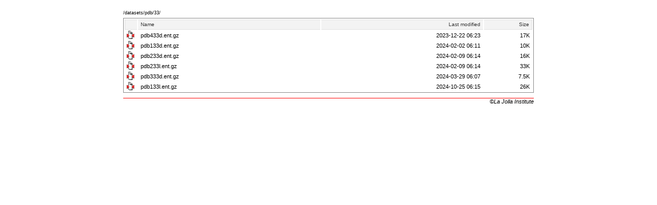

--- FILE ---
content_type: text/html;charset=ISO-8859-1
request_url: https://downloads.iedb.org/datasets/pdb/33/?C=M;O=A
body_size: 7829
content:
<!DOCTYPE html PUBLIC "-//W3C//DTD XHTML 1.0 Strict//EN"
    "http://www.w3.org/TR/xhtml1/DTD/xhtml1-strict.dtd">

<html xmlns="http://www.w3.org/1999/xhtml">
<head>
    <title></title>

    <style type="text/css">
    <!--
        /*
  Indices styles: javascript version
    This does its magic based on a bunch of Javascript that cruises
    the DOM of Apache's HTML output and injects useful class names
    throughout.

  Indices: http://antisleep.com/software/indices
*/

/*==========================================================================*/

body {
    font-family: verdana, helvetica, arial, sans-serif;
    margin: 10px 10px 10px 10px;
    font-size: 11px;
}

a {
    text-decoration:none;
    color: black;
}

a:hover {
    background: #dddddd;
}

img {
    border: 0;
}

/* HEADER STYLING ==========================================================*/

.header {
    width: 800px;
    margin-top: 20px;
    margin-left: auto;
    margin-right: auto;
}

/* gets rid of visual glitch from hover color */
.header img {
    vertical-align: bottom;
}

header a {
    font-weight: bold;
}

.readme {
    margin-top: 10px;
    margin-bottom: 10px;
}

.path {
    text-align: left;
    font-size: 9px;
    margin-top: 10px;
    margin-bottom: 5px;
}

.foot1 {
    border-top: thin solid #ff0000;
    text-align: right;
    font-size: 11px;
    font-style: italic;
    width: 800px;
    margin-top: 10px;
    margin-left: auto;
    margin-right: auto;
}

.foot1 a {
    text-decoration: none;
}

/* TABLE STYLING ============================================================*/

table {
    background-color: white;
    border: solid 1px #888888;

    padding: 0px;

    width: 800px;
    margin-left: auto;
    margin-right: auto;
}

tr,td,th {
    padding: 0;
    border: 0;
}

td a, th a {
    display: block;
    height: 100%;
    margin: 0;
    padding: 0;
}


/* rollover effect for table rows, header cells */
tr:hover, th:hover {
    background: #dddddd;
}

th {
    background: #f3f3f3;
    border-top: 1px solid #e0e0e0;
    border-bottom: 1px solid #e0e0e0;
    text-align: left;
}

th a {
    font: 10px Verdana, Arial, Helvetica, sans-serif;
    color: #333333;
}


/* Don't show the 'Parent Directory' row */
.row_parentdir {
    display: none;
}

/* directories appear in bold */
.dirlink {
    font-weight: bold;
}

/* ICON header cell */
.row_header .col_icon {
    border-left: 1px solid #e0e0e0;
    padding: 0px 0px 0px 1px;
}

/* all cells in ICON column */
.row_normal .col_icon {
    text-align: center;
    width: 24px;
}

/* all cells in NAME column */
.col_name {
    text-align: left;
    padding-left: 5px;
    width: 350px;
}

/* all cells in LAST MODIFIED column */
.col_date {
    text-align: right;
    padding-right: 5px;
}

/* SIZE header cell */
.row_header .col_size {
    border-right: 1px solid #e0e0e0;
    padding-right: 5px;
}

/* all cells in SIZE column */
.col_size {
    text-align: right;
    padding-right: 5px;
}

/* all DESCRIPTION cells (hide this column) */
.col_desc {
    display: none;
}

    -->
    </style>

    <script type="text/javascript">
    <!--
        // This script cruises the DOM of Apache's XHTML / HTMLTable
// directory output, and injects useful class names throughout.
//
// It's part of Indices: http://antisleep.com/software/indices

function init() {
    var tablerows = document.getElementsByTagName("tr");

    for (var i=0; i < tablerows.length; i++) {
        var currow = tablerows[i];

        if (i == 0) {
            currow.className += " row_header";
        } else if (i == 1) {
            currow.className += " row_parentdir";
        } else {
            currow.className += " row_normal";
        }

        var rowcells = currow.getElementsByTagName((i == 0 ? "th" : "td"));
        rowcells[0].className += " col_icon";
        rowcells[1].className += " col_name";
        rowcells[2].className += " col_date";
        rowcells[3].className += " col_size";
        // apache output is sort of broken-tabley for the description column
        if (rowcells[4]) rowcells[4].className += " col_desc";

        var namecell = rowcells[1];
        var anchors = namecell.getElementsByTagName("a");
        if (anchors.length == 1) {
            var curanchor = anchors[0];

            var anchorcontent = curanchor.innerHTML;
            if (curanchor.parentNode.tagName == "TD") {
                if (anchorcontent.match(/\/$/)) {
                    // add a class for directories, and strip the trailing slash.
                    curanchor.className = "dirlink";
                    anchorcontent = anchorcontent.replace(/\/$/, "");
                } else {
                    curanchor.className = "filelink";
                }
            }
        }

        for (j=0; j < rowcells.length; j++) {
            var curcell = rowcells[j];

            // the "parent directory" row
            if (i == 0) {
                curcell.className += " cell_header";
            } else if (i == 1) {
                curcell.className += " cell_parentdir";
            }
        }
    }

    // Content is hidden by a piece of script in the div tag, to prevent browsers (IE)
    // that show the original content before this JS executes.  So, show it now.
    var container = document.getElementById("pagecontainer");
    container.style.display = 'block';
}

//========================================================================

// Add init() as onload handler.
if (window['addEventListener']) {
    window.addEventListener("load", init, false);
} else if (window['attachEvent']) {
    window.attachEvent("onload", init);
}
    -->
    </script>
</head>

<body>
    <div id="pagecontainer">
        <script>
        <!--
                -->
        </script>

        <div class='header'>
                        <a href="../"><div class='path'>/datasets/pdb/33/</div></a>                    </div>
  <table>
   <tr><th valign="top"><img src="/.indices/icons/blank.gif" alt="[ICO]" width="16" height="16" /></th><th><a href="?C=N;O=A">Name</a></th><th><a href="?C=M;O=D">Last modified</a></th><th><a href="?C=S;O=A">Size</a></th></tr>
<tr><td valign="top"><img src="/.indices/icons/back.png" alt="[PARENTDIR]" width="16" height="16" /></td><td><a href="/datasets/pdb/">Parent Directory</a></td><td>&nbsp;</td><td align="right">  - </td></tr>
<tr><td valign="top"><img src="/icons/compressed.gif" alt="[   ]" width="16" height="16" /></td><td><a href="pdb433d.ent.gz">pdb433d.ent.gz</a></td><td align="right">2023-12-22 06:23  </td><td align="right"> 17K</td></tr>
<tr><td valign="top"><img src="/icons/compressed.gif" alt="[   ]" width="16" height="16" /></td><td><a href="pdb133d.ent.gz">pdb133d.ent.gz</a></td><td align="right">2024-02-02 06:11  </td><td align="right"> 10K</td></tr>
<tr><td valign="top"><img src="/icons/compressed.gif" alt="[   ]" width="16" height="16" /></td><td><a href="pdb233d.ent.gz">pdb233d.ent.gz</a></td><td align="right">2024-02-09 06:14  </td><td align="right"> 16K</td></tr>
<tr><td valign="top"><img src="/icons/compressed.gif" alt="[   ]" width="16" height="16" /></td><td><a href="pdb233l.ent.gz">pdb233l.ent.gz</a></td><td align="right">2024-02-09 06:14  </td><td align="right"> 33K</td></tr>
<tr><td valign="top"><img src="/icons/compressed.gif" alt="[   ]" width="16" height="16" /></td><td><a href="pdb333d.ent.gz">pdb333d.ent.gz</a></td><td align="right">2024-03-29 06:07  </td><td align="right">7.5K</td></tr>
<tr><td valign="top"><img src="/icons/compressed.gif" alt="[   ]" width="16" height="16" /></td><td><a href="pdb133l.ent.gz">pdb133l.ent.gz</a></td><td align="right">2024-10-25 06:15  </td><td align="right"> 26K</td></tr>
</table>
    <div class="foot1">
        <a href="http://www.liai.org">&copy;La Jolla Institute</a>
    </div>
</div>
</body>
</html>
